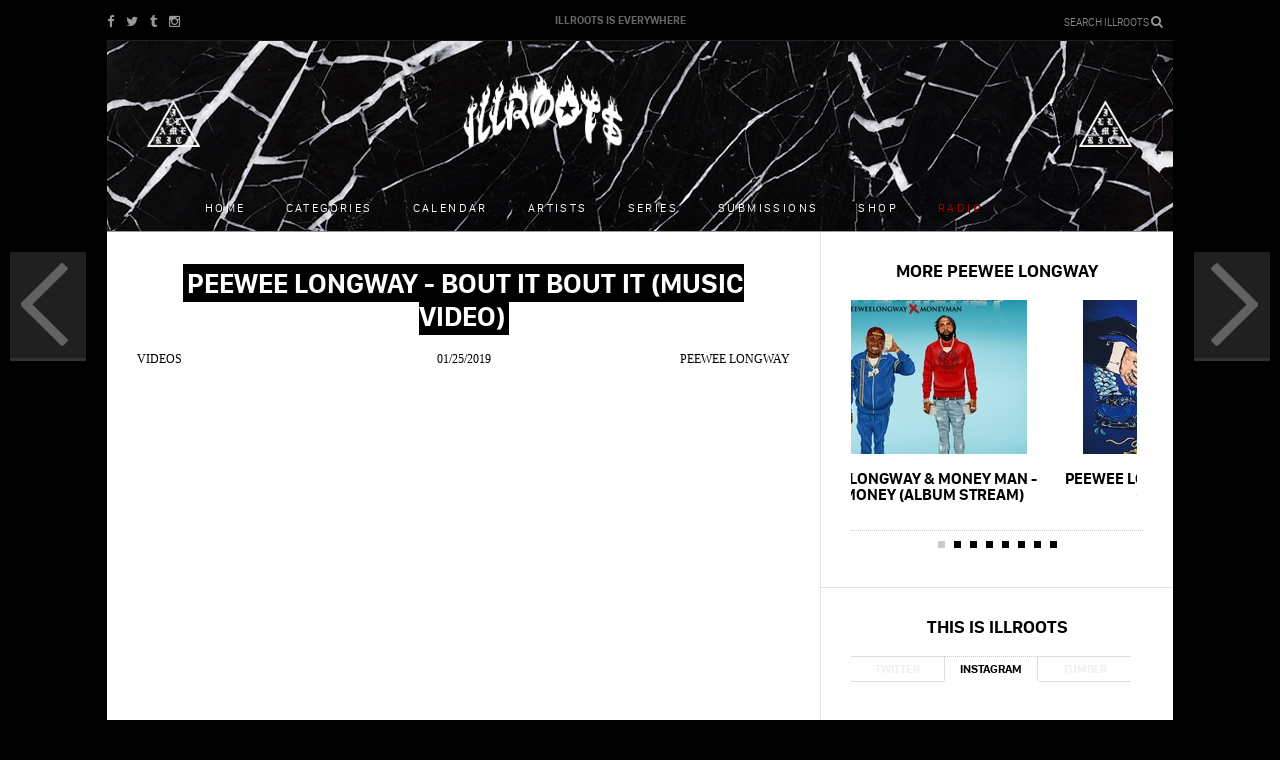

--- FILE ---
content_type: text/html; charset=utf-8
request_url: https://archive.illroots.com/watch/peewee-longway-bout-it-bout-it-music-video
body_size: 7149
content:
<!DOCTYPE html>
<html>
    <head>

        <meta http-equiv="content-type" content="text/html; charset=UTF-8" />
        <meta name="viewport" content="initial-scale=1, maximum-scale=1">
        <title>ILLROOTS | Peewee Longway - Bout It Bout It (Music Video)</title>
<meta content="Peewee Longway shares a music video for &#x27;Bout It Bout It.&#x27;" name="description" />
<meta content="drake, kanye west, chance the rapper, kendrick lamar, travis scott, future, asap rocky, justin bieber, the weeknd, rap, hip hop, supreme, streetwear, meme, ratchet, nicki minaj, lil wayne" name="keywords" />
<meta content="Peewee Longway - Bout It Bout It (Music Video)" property="og:title" />
<meta content="https://archive.illroots.com/watch/peewee-longway-bout-it-bout-it-music-video" property="og:url" />
<meta content="/uploads/articles/49706/image/1548438781/og.gif?1548442502" property="og:image" />
<meta content="ILLROOTS" property="og:site_name" />
<meta content="index,follow" name="robots" />
        <link href="/assets/application-a1027c00dbd3bff272c269890a033d19.css" media="all" rel="stylesheet" type="text/css" />
        <link rel="apple-touch-icon-precomposed" href="/assets/ill_icon-2ccb807e8000e0bcf444cecdf690dddf.png" />

        <link href="https://fonts.googleapis.com/css?family=Ubuntu:500" rel='stylesheet' type='text/css'>
        <script src="/assets/application-1706137f9062d8dfaf25b7ec357c4c68.js" type="text/javascript"></script>
        <meta content="authenticity_token" name="csrf-param" />
<meta content="1h3cI4igrArnWPF+cONwq7fYdOJLbKuYh68qSJYMwVg=" name="csrf-token" />

        <!-- cmnUNT | Begin head script -->
<script type="text/javascript">

if($.browser.mobile)
	cmnunt_site = "cmn_illroots_mob"; //cmn_demo_mobile; 
else
	cmnunt_site = "cmn_illroots"; //cmn_demo_mobile; 

cmnunt_silo = "s_mus";
cmnunt_subsilo = "";    
cmnunt_tier = "to,home";
cmnunt_zone    = "home";
cmnunt_kw = "";
cmnunt_exclude    = "";
cmn_tb_theme    = 'default';

 if($.browser.mobile)
 {
 	document.write('<scr' + 'ipt src="//media.complex.com/common/cmnUNTmobile.js"' + '></scr' + 'ipt>');
 } else {
 	document.write('<scr' + 'ipt src="//media.complex.com/common/cmnUNT.js"' + '></scr' + 'ipt>');
 }
console.log("Mozilla/5.0 (Macintosh; Intel Mac OS X 10_15_7) AppleWebKit/537.36 (KHTML, like Gecko) Chrome/131.0.0.0 Safari/537.36; ClaudeBot/1.0; +claudebot@anthropic.com)");
</script>
<!-- cmnUNT | End head script -->

        <script>
    var _gaq = _gaq || [];
    _gaq.push(
        ['_setAccount', 'UA-11269147-1'],
        ['_trackPageview'],
        ['b._setAccount', 'UA-4633345-30'],
        ['b._trackPageview']
    );
    (function() {
        var ga = document.createElement('script'); ga.type = 'text/javascript'; ga.async = true;
        ga.src = ('https:' == document.location.protocol ? 'https://ssl' : 'http://www') + '.google-analytics.com/ga.js';
        var s = document.getElementsByTagName('script')[0]; s.parentNode.insertBefore(ga, s);
    })();
</script>
        <!-- Begin comScore Tag -->
<script>document.write(unescape("%3Cscript src=\'" + (document.location.protocol == "https:" ? "https://sb" : "http://b") + ".scorecardresearch.com/beacon.js\' %3E%3C/script%3E"));</script>
<script>
  COMSCORE.beacon({
    c1:2,
    c2:6685975,
    c3:"",
    c4:"https://archive.illroots.com/watch/peewee-longway-bout-it-bout-it-music-video",
    c5:"",
    c6:"",
    c15:""
  });
</script>
<noscript><img src="http://b.scorecardresearch.com/p?c1=2&c2=6685975&c3=&c4=&c5=&c6=&c15=&cj=1" /></noscript>
<!-- End comScore Tag -->
        
            <meta name="twitter:card" content="summary_large_image">
    <meta name="twitter:url" content="https://archive.illroots.com/watch/peewee-longway-bout-it-bout-it-music-video">
    <meta name="twitter:site" content="@illroots">
    <meta name="twitter:title" content="Peewee Longway - Bout It Bout It (Music Video)">
    <meta name="twitter:description" content="Peewee Longway shares a music video for &#x27;Bout It Bout It.&#x27;">
    <meta name="twitter:image:src" content="/uploads/articles/49706/image/1548438781/large.gif?1548442502">

    </head>
    <body>

        <div id="rain-wrapper">
        </div>

        <div id="wrap">
            <div id="fb-root"></div>
    <script>(function(d, s, id) {
      var js, fjs = d.getElementsByTagName(s)[0];
      if (d.getElementById(id)) return;
      js = d.createElement(s); js.id = id;
      js.src = "//connect.facebook.net/en_US/all.js#xfbml=1&appId=617093131646088";
      fjs.parentNode.insertBefore(js, fjs);
}(document, 'script', 'facebook-jssdk'));</script>

              <header class="mobile-header">
    <div class="inner">                
        <!-- <div class="rainyday-bg"> -->
        <!-- </div> -->

        <a href="/" class="logo">
            <img alt="Original" height="42px" src="/uploads/sites/1/mobile_logo/1384527988/original.png?1498271682" />
        </a>
        
        <button class="collapse-menu">
            <svg x="0px" y="0px" width="100%" viewBox="0 0 96 96" class="gh-svg gh-svg-top" enable-background="new 0 0 96 96">
                <rect width="36" height="5" x="30" y="45" class="gh-svg-rect gh-svg-rect-top"></rect>
            </svg>
            <svg x="0px" y="0px" width="100%" viewBox="0 0 96 96" class="gh-svg gh-svg-bottom" enable-background="new 0 0 96 96">
                <rect width="36" height="5" x="30" y="45" class="gh-svg-rect gh-svg-rect-bottom"></rect>
            </svg>
        </button>

        <span class="fa fa-search launch-search"></span>

        <div class="hr"></div>
    </div>
    <nav class="mobile-menu-nav">   
        <div class="inner">        
            <ul class="nav">
                <li><a href="https://archive.illroots.com/songs">Songs</a></li>
                <li><a href="https://archive.illroots.com/mixtapes">Mixtapes</a></li>
                <li><a href="https://archive.illroots.com/videos">Videos</a></li>
                <li><a href="https://archive.illroots.com/news">News</a></li>
                <li><a href="https://archive.illroots.com/clothes">Clothes</a></li>
                <li><a href="https://archive.illroots.com/tech">Tech</a></li>
                <li><a href="https://archive.illroots.com/galleries">Galleries</a></li>            
                <li><a href="https://archive.illroots.com/editorial">Editorial</a></li>
                <li class="artists"><a href="https://archive.illroots.com/artists">Artists</a></li>
                <li class="shop"><a href="http://illameri.ca">Shop</a></li>
                <li class="calendar"><a href="https://archive.illroots.com/calendar">Calendar</a></li>            
                <li class="series"><a href="https://archive.illroots.com/series">Series</a></li>
                <li class="submissions"><a href="https://archive.illroots.com/artist-submissions">Submissions</a></li>
                <li class="social-link">
                    <a target="_blank" href="https://facebook.com/illrootsforever" class="fa fa-facebook-square"></a>
                </li>
                <li class="social-link">
                    <a target="_blank" href="https://twitter.com/ILLROOTS" class="fa fa-twitter-square"></a>
                </li>
                <li class="social-link">
                    <a target="_blank" href="https://illroots.tumblr.com/" class="fa fa-tumblr-square"></a>
                </li>
                <li class="social-link">
                    <a target="_blank" href="https://instagram.com/illroots/" class="fa fa-instagram"></a>
                </li>
            </ul>
        </div>    
    </nav>
</header>

            
<header class="main-header" style="background: url(/uploads/sites/1/header_image/1384527988/header_image.jpg?1450274582) center top no-repeat" >
    <div class="inner">
        <!-- <div class="rainyday-bg"> -->
        <!-- </div> -->
        <div class="top">

            <div class="social-links">
                <a target="_blank" href="https://www.facebook.com/illrootsforever" class="fa fa-facebook"></a>
                <a target="_blank" href="https://twitter.com/ILLROOTS" class="fa fa-twitter"></a>
                <a target="_blank" href="https://illroots.tumblr.com/" class="fa fa-tumblr"></a>
                <!-- <a href="" class="icon sprite-gplus">gplus</a> -->
                <a target="_blank" href="https://instagram.com/illroots/" class="fa fa-instagram"></a>
            </div>

            <span>IllRoots is everywhere</span>

            <div class="search-wrap">
                <div class="search-form launch-search">
                    Search ILLROOTS <div class="fa fa-search"></div>
                </div>
            </div>

        </div>

        <a href="/" class="logo">
            <img alt="Original" height="86px" src="/uploads/sites/1/desktop_logo/1384527988/original.png?1498271680" />
        </a>
        <a href="/" class="small-logo">
            <img alt="Original" height="43px" src="/uploads/sites/1/desktop_logo/1384527988/original.png?1498271680" />
        </a>

        <a href="http://illamerica.com/" target="_blank"><span class="sprite-pyramid right"></span></a>
        <a href="http://illamerica.com/" target="_blank"><span class="sprite-pyramid"></span></a>


        <nav class="main-nav-wrap">
            <ul class="main-nav">
                <li class="home"><a href="/">Home</a></li>
                <li class="categories"><a href="">Categories</a></li>
                <li class="calendar"><a href="https://archive.illroots.com/calendar">Calendar</a></li>
                <li class="artists"><a href="https://archive.illroots.com/artists">Artists</a></li>
                <li class="series"><a href="https://archive.illroots.com/series">Series</a></li>
                <li class="submissions"><a href="https://archive.illroots.com/artist-submissions">Submissions</a></li>

                <li><a href="http://illamerica.com/" target="_blank">Shop</a></li>
                <li><a id="open-player" class="radio-link" href="">Radio</a></li>
            </ul>
        </nav>

        <nav class="sub-nav-wrap">
            <ul>
                <li><a href="https://archive.illroots.com/songs">Songs</a></li>
                <li><a href="https://archive.illroots.com/mixtapes">Mixtapes</a></li>
                <li><a href="https://archive.illroots.com/news">News</a></li>
                <li><a href="https://archive.illroots.com/clothes">Clothes</a></li>
                <li><a href="https://archive.illroots.com/videos">Videos</a></li>
                <li><a href="https://archive.illroots.com/galleries">Galleries</a></li>
                <li><a href="https://archive.illroots.com/tech">Tech</a></li>
                <li><a href="https://archive.illroots.com/editorial">Editorial</a></li>
            </ul>
        </nav>

        <div class="hr"></div>

        <!-- <div id="soundcloud-player"></div> -->
    </div>
</header>


              <div id="cmn_ad_tag_head" class="fw_illroots">
                  <script>cmnUNT('3x3', tile_num++, true, "cmn_ad_tag_head");</script>
              </div>
            
            <div class="main-wrap" id="cmn_wrap">

                <div class="body">                    
                    <div class="sub-page regular">
    
    
    <main class="left-column">
        
        <article data-id="49706">

          
             <header class="article-header">
             
                 <h1><span>Peewee Longway - Bout It Bout It (Music Video)</span></h1>

<section class="byline">
    <span class="category"><a href="https://archive.illroots.com/videos">Videos</a></span>
    <span class="date">01/25/2019</span>
        <span class="artist"><a href="/artists/peewee-longway">PeeWee Longway</a></span>
</section>
             
             </header>
         
         

                     <iframe width="649" height="397" src="//www.youtube.com/embed/VK47NVFWZMo" frameborder="0" allowfullscreen></iframe>
             
             
             
         
         <div class="article-body">
             
             <!-- Go to www.addthis.com/dashboard to customize your tools -->
<section class="article-socials">                
    <div class="addthis_toolbox addthis_32x32_style">
	    <a class="at_button addthis_button_facebook">
	    	<span class="text">SHARE</span>
	    	<span class="btn-icon fb-icon" title="Email"></span>
	    </a>
	    <a class="at_button addthis_button_twitter">
	    	<span class="text">TWEET</span>
	    	<span class="btn-icon fa fa-twitter" title="Tweet"></span>
	    </a>

	    <!-- <a class="at_button addthis_button_pinterest_share"></a> -->
	    <a class="at_button addthis_button_gmail">
	    	<span class="text">EMAIL</span>
	    	<span class="btn-icon gmail-icon" title="Email"></span>
	    </a>
	    <!-- <a class="at_button addthis_button_whatsapp"></a> -->
	    
	    <a href="" data-url="https://archive.illroots.com/watch/peewee-longway-bout-it-bout-it-music-video" class="at_button addthis_button_imessage">
	    	<span class="text">TEXT</span>
	    	<span class="btn-icon fa fa-comment" title="iMessage"></span>
	   	</a>	   	
	</div>
    <div class="clear"></div>
       
</section>
<script type="text/javascript" src="//s7.addthis.com/js/300/addthis_widget.js#pubid=ra-557820a51d5994b6" async="async"></script>
<script type="text/javascript">
var addthis_config = addthis_config||{};
addthis_config.data_track_addressbar = false;
addthis_config.data_track_clickback = false;
</script>
             
             
    <div class="article-sub-data">
    
            <span>Produced by: 
                    <a href="/producers/quay-global">Quay Global</a>
            </span>
    
            <span>Directed by: 
                    <a href="/directors/omar-the-director">Omar The Director</a>
            </span>
        
        
        
        
    
            <span>Support: 
                    <a href="https://itunes.apple.com/us/album/state-of-the-art/1441483762/" target="_blank">iTunes</a>
            </span>
    
    </div>

             
             <p><strong>Peewee Longway</strong> shares his visual treatment for 'Bout It Bout It.' The track is featured on his latest project <em>State Of The Art</em>. Watch the visual for 'Bout It Bout It' above.<br></p>
             
         </div>
         
         

         <div>
<div style="text-align:center; padding-top: 8px; border-top: solid 1px #e5e5e5; display: none;" id="article_ad"><b>SPONSORED BY:<b></div>
<div id="ym_1090372405230418765" class="ym"></div><script type="text/javascript">(function(e,t){if(t._ym===void 0){t._ym="";var m=e.createElement("script");m.type="text/javascript",m.async=!0,m.src="//static.yieldmo.com/ym.m3.js",(e.getElementsByTagName("head")[0]||e.getElementsByTagName("body")[0]).appendChild(m)}else t._ym instanceof String||void 0===t._ym.chkPls||t._ym.chkPls()})(document,window);</script>
</div>


         <div class="tile-comments">
            <div class="comments">		
    <a href="javascript: void(0)" id="load-disqus-comment">COMMENTS</a>
<div id="disqus_thread"></div>
<noscript>Please enable JavaScript to view the <a href="https://disqus.com/?ref_noscript" rel="nofollow">comments powered by Disqus.</a></noscript>
</div>

         </div>

         <section class="article-feed-wrap">
            <h3>Look At This:</h3>
            
            <div class="hp-feed-nav">
    <ul class="change-collection">        
        <li data-id="newest" class="active" ><a href="/page/1/collection/newest" class="get-news-link">NEW</a></li>
        <li data-id="hottest" class=""><a href="/page/1/collection/hottest" class="get-hots-link">HOT</a></li>        
    </ul>
    <div class="clear"></div>
</div>
    
            <section id="home-posts-list">
    <section class="posts-list-wrap list-mode" id="newest-posts-list">
        <ul class="change-mode">
	<li><a href="#list" class="active list"><span class="fa fa-bars"></span></a></li>
	<li><a href="#grid" class="grid"><span class="fa fa-th"></span></a></li>
</ul>

        
        <section class="posts-list ">
              

            <div id="hp-new-feed-loading" class="loading-more" data-url="/get_posts/page/[page]/collection/newest" data-page="1" data-include-ad="false" ><img alt="Giphy" src="/assets/giphy-f51457238c98574121f3c336edec3cf8.gif" width="40px" /></div>          

        </section>

    </section>
    <section class="posts-list-wrap list-mode hidden-list" id="hottest-posts-list">
        <ul class="change-mode">
	<li><a href="#list" class="active list"><span class="fa fa-bars"></span></a></li>
	<li><a href="#grid" class="grid"><span class="fa fa-th"></span></a></li>
</ul>

        <section class="posts-list ">
            <div id="hp-hot-feed-loading" class="loading-more" data-url="/get_posts/page/[page]/collection/hottest" data-page="1" data-include-ad="false" ><img alt="Giphy" src="/assets/giphy-f51457238c98574121f3c336edec3cf8.gif" width="40px" /></div>
        </section>
        
    </section>
    <div class="clear"></div>            

</section>

<div class="loading-wrap"><img alt="Giphy" src="/assets/giphy-f51457238c98574121f3c336edec3cf8.gif" width="40px" /></div>
         </section>
       
       </article>
       
    </main>
    
    <aside class="right-column">
        
            <div class="tile tabs more-from">
        <h3><a href="https://archive.illroots.com/artists/peewee-longway">More PeeWee Longway</a></h3>
    
        <div class="tab-body">
            <div class="tab-item active">
                <div class="carousel">
                    <ul>
                            <li>
                                <a href="https://archive.illroots.com/read/peewee-longway-money-man-long-money-album-stream">
                                    <img alt="More_from_artist" src="/uploads/articles/51275/image/1570202228/more_from_artist.jpeg?1570207085" />
                                    <div class="title">Peewee Longway &amp; Money Man - Long Money (Album Stream)</div>
                                </a>
                            </li>
                            <li>
                                <a href="https://archive.illroots.com/read/peewee-longway-the-blue-mm-4-album-stream">
                                    <img alt="More_from_artist" src="/uploads/articles/51014/image/1566533576/more_from_artist.jpeg?1566533648" />
                                    <div class="title">Peewee Longway - The Blue M&amp;M 4 (Album Stream)</div>
                                </a>
                            </li>
                            <li>
                                <a href="https://archive.illroots.com/read/peewee-longway-fiji-water-wakanda">
                                    <img alt="More_from_artist" src="/uploads/articles/50978/image/1565908650/more_from_artist.jpg?1565909075" />
                                    <div class="title">Peewee Longway - Fiji Water + Wakanda</div>
                                </a>
                            </li>
                            <li>
                                <a href="https://archive.illroots.com/read/peewee-longway-craigslist-music-video">
                                    <img alt="More_from_artist" src="/uploads/articles/50681/image/1562191813/more_from_artist.gif?1562193982" />
                                    <div class="title">Peewee Longway - Craigslist (Music Video)</div>
                                </a>
                            </li>
                            <li>
                                <a href="https://archive.illroots.com/read/peewee-longway-lituation-music-video">
                                    <img alt="More_from_artist" src="/uploads/articles/50429/image/1559068804/more_from_artist.gif?1559070023" />
                                    <div class="title">Peewee Longway - Lituation (Music Video)</div>
                                </a>
                            </li>
                            <li>
                                <a href="https://archive.illroots.com/read/42-dugg-not-us-ft-lil-baby-peewee-longway-music-video">
                                    <img alt="More_from_artist" src="/uploads/articles/50323/image/1557251482/more_from_artist.gif?1557255390" />
                                    <div class="title">42 Dugg - Not Us (Ft. Lil Baby &amp; Peewee Longway) (Music Video)</div>
                                </a>
                            </li>
                            <li>
                                <a href="https://archive.illroots.com/read/goldlink-got-muscle-ft-peewee-longway-waveiq">
                                    <img alt="More_from_artist" src="/uploads/articles/49703/image/1548431681/more_from_artist.jpg?1548431748" />
                                    <div class="title">GoldLink - Got Muscle (Ft. Peewee Longway &amp; WaveIQ)</div>
                                </a>
                            </li>
                            <li>
                                <a href="https://archive.illroots.com/read/peewee-longway-state-of-the-art-album-stream">
                                    <img alt="More_from_artist" src="/uploads/articles/49401/image/1543553282/more_from_artist.jpeg?1543553351" />
                                    <div class="title">Peewee Longway - State Of The Art (Album Stream)</div>
                                </a>
                            </li>
                    </ul>
                </div>
                <div class="carousel-nav">
                    <ul>
                            <li>1</li>
                            <li>2</li>
                            <li>3</li>
                            <li>4</li>
                            <li>5</li>
                            <li>6</li>
                            <li>7</li>
                            <li>8</li>
                    </ul>
                </div>
            </div>
        </div>
    </div>


        <div class="tile tabs social-tab ">
    <h3>This is IllRoots</h3>
    
        <div class="tab-nav">
            <div class="tab">Twitter</div>
            <div class="tab active">Instagram</div>
            <div class="tab">Tumblr</div>
        </div>
    
        <div class="tab-body">
            <div class="tab-item">
             <a class="twitter-timeline" href="https://twitter.com/ILLROOTS" data-chrome="noheader noborders nofooter transparent" data-theme="light" data-link-color="#ff0000" data-widget-id="384681221705314304" height="323"></a>
             <script>!function(d,s,id){var js,fjs=d.getElementsByTagName(s)[0],p=/^http:/.test(d.location)?'http':'https';if(!d.getElementById(id)){js=d.createElement(s);js.id=id;js.src=p+"://platform.twitter.com/widgets.js";fjs.parentNode.insertBefore(js,fjs);}}(document,"script","twitter-wjs");</script>
            </div>
            <div class="tab-item active" id="instagram">
                <div class="social-carousel">
                    <ul>
                    </ul>
                </div>
                <div class="carousel-nav">
                    <ul>
                    </ul>
                </div>
                
            </div>

            <div class="tab-item" id="tumblr">
              <div class="social-carousel">
                <ul>
                </ul>
              </div>
              <div class="carousel-nav">
                  <ul>
                  </ul>
              </div>
            </div>
        </div>
    <div id="instafeed"></div>
</div>

        
        <div class="tile pad rr ad-tile">
            <!-- cmnUNT | Begin ad tag -->
<div class="fw" id="cmn-ad-21010563323083" data-size="300x600">
<script>
	
	if(typeof(cmnUNT) != "undefined")
		cmnUNT('300x600', tile_num++, true, cmn-ad-21010563323083);		
	else
		console.log("cmnUNT not loaded");
	
</script>
</div>
<!-- cmnUNT | End ad tag -->

            <!-- cmnUNT | Begin ad tag -->
<div class="fw" id="cmn-ad-83666610320104" data-size="300x250">
<script>
	
	if(typeof(cmnUNT) != "undefined")
		cmnUNT('300x250', tile_num++, true, cmn-ad-83666610320104);		
	else
		console.log("cmnUNT not loaded");
	
</script>
</div>
<!-- cmnUNT | End ad tag -->

        </div>
        
        
    </aside>
    
    <div class="clear"></div>
    
            <a class="previous-article" href="https://archive.illroots.com/read/soulja-boy-cut-dat-check">
            
            <span class="icon sprite-left-arrow"></span>
            
            <div class="title">Soulja Boy - Cut Dat Check</div>
            <img alt="Thumb" src="/uploads/articles/49705/image/1548438328/thumb.jpg?1548438422" />
        </a>

        <a class="next-article" href="https://archive.illroots.com/read/dreezy-big-dreez-album-stream">
            
            <span class="icon sprite-right-arrow"></span>
            
            <div class="title">Dreezy - Big Dreez (Album Stream)</div>
            <img alt="Thumb" src="/uploads/articles/49707/image/1548439209/thumb.jpeg?1548442773" />
        </a>

<!-- <div class="prev-next-article-nav-mobile">
            <a class="previous-article-mobile" href="https://archive.illroots.com/read/soulja-boy-cut-dat-check">            
                <span class="fa fa-angle-double-left"></span>            
                Soulja Boy - Cut Dat Check
            </a>

            <a class="next-article-mobile" href="https://archive.illroots.com/read/dreezy-big-dreez-album-stream">            
                Dreezy - Big Dreez (Album Stream)
                <span class="fa fa-angle-double-right"></span>
            </a>
</div> -->
    
</div>


                </div>
                
            </div>

            <div class="clear"></div>
<footer>
	<nav class="right">
	    <ul>
	        <!-- <li><a href="/about">about</a></li> -->
	        <li><a href="/cdn-cgi/l/email-protection#6704080913060413270e0b0b15080813144904080a">Contact ILLROOTS</a></li>
	        <!-- <li><a href="/submissions">artist submissions</a></li> -->
          <!-- <li><a href="">mailing list</a></li>  -->
	    </ul>
	</nav>
	<div class="left">illroots.com is property of illroots forever, llc 2013 </div>
	<div class="clear"></div>
</footer>
            
            <div class="search-overlay">

    <div class="search-title">Search IllRoots</div>
    
    <div class="search-instructions"></div>
    
    <div class="icon close-search sprite-close-search">Close</div>

    <div class="search-form">
        <form method="get"><input type="text" name="poop" class="overlay-search-term" /></form>
    </div>

</div>

            <a href="#" id="move-to-top" class="jump-to-top-link"><img alt="Jump" src="/assets/jump-d24ecfe9631b459533b297975a177722.png" width="50" /></a>        
        
        </div>
        <!-- Quantcast Tag --> 
<script data-cfasync="false" src="/cdn-cgi/scripts/5c5dd728/cloudflare-static/email-decode.min.js"></script><script type="text/javascript">
  var _qevents = _qevents || [];

  (function() {
   var elem = document.createElement('script');

   elem.src = (document.location.protocol == "https:" ? "https://secure" : "http://edge") + ".quantserve.com/quant.js";
   elem.async = true;
   elem.type = "text/javascript";
   var scpt = document.getElementsByTagName('script')[0];
   scpt.parentNode.insertBefore(elem, scpt);  
  })();
</script>
<script type="text/javascript">
_qevents.push( { qacct:"p-a0gOdUACucKCE"} );
</script>
<noscript>
<div style="display: none;"><img src="//pixel.quantserve.com/pixel/p-a0gOdUACucKCE.gif" height="1" width="1" alt="Quantcast"/></div>
</noscript>
<!-- End Quantcast tag -->
            <!-- cmnUNT | Begin footer script -->
<div class="_footer">
<script>

(function() {

  window.cToolbarInit = function() {

    cToolbar.load({
      mobileRightButton: 'email', 
      facebookUsername: 'illrootsforever',
      facebookName: 'illroots',
      twitterHandle: 'illroots',
      twitterName: 'illroots',
      youtube: '',
      youtubeDisplayName: '',
      desktopBackground: 'gradient', 
      desktopSocialButtons: ["twitter","facebook"],
      channel: 'Music'
    });
   
  };

var ns = document.createElement('script');       
    ns.type = 'text/javascript';
    ns.async = true;
    ns.src = '//toolbar.complex.com/dist/ctoolbar.min.js';
    var s = document.getElementsByTagName('script')[0];
    s.parentNode.insertBefore(ns, s);

})();
</script>
<!-- cmnUNT | End footer script -->
<script>
  if(typeof(cmnUNT) != "undefined")
    cmnUNT('tover', tile_num++);
</script>
</div>

    <script defer src="https://static.cloudflareinsights.com/beacon.min.js/vcd15cbe7772f49c399c6a5babf22c1241717689176015" integrity="sha512-ZpsOmlRQV6y907TI0dKBHq9Md29nnaEIPlkf84rnaERnq6zvWvPUqr2ft8M1aS28oN72PdrCzSjY4U6VaAw1EQ==" data-cf-beacon='{"version":"2024.11.0","token":"0503bc7e9db1425299b69eed72785bcb","r":1,"server_timing":{"name":{"cfCacheStatus":true,"cfEdge":true,"cfExtPri":true,"cfL4":true,"cfOrigin":true,"cfSpeedBrain":true},"location_startswith":null}}' crossorigin="anonymous"></script>
</body>
</html>
